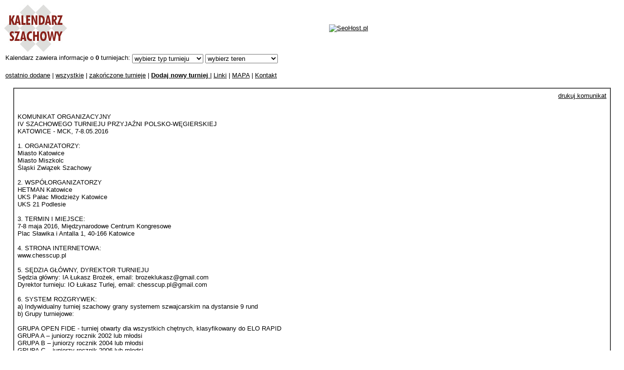

--- FILE ---
content_type: text/html
request_url: https://www.kalendarz.siwik.pl/index.php?go=8&id=4917
body_size: 4790
content:
<html>
<head>
<title>Turnieje szachowe - Kalendarz Szachowy</title>
<meta name="description" content="Lista turniejów szachowych z podziałem na miesiące. Komunikaty i linki do stron WWW. Możliwość filtrowania wg tempa gry, miejsca. Dodaj swój turniej!" />
<meta name="keywords" content="Szachy w Polsce, szachy, szachowe, szachowy, chess, calendar, kalenarz szachowy, turnieje szachowe, imprezy szachowe, chess events, chess tounrmanets, turnieje, tournaments, festiwal, siwik, games" />
<meta http-equiv="Content-Type" charset=UTF-16" />
<meta http-equiv="Content-Language" content="pl-PL" />

<style type="text/css" />
<!-- body, p, td {font-size: 10pt; font-family: Verdana, Tahoma, Arial} 
a, a:visited {color: #000000;} 
a.n:link, a.n:visited, a.n:active {text-decoration: none; color: red}
a.n:hover {text-decoration: none; background-color: none} -->
</style>

</head>
<body>
<script type="text/javascript" src="whcookies.js" charset="UTF-16"></script>

<center>
<table border="0" cellpadding="0" cellspacing="0" width="100%">

<tr><td>

<table border="0" cellpadding="0" cellspacing="0" height="100" width="100%">
<tr><td valign="middle" width="150"><a href="index.php"><img src="kalendarz_siwik_pl.jpg" border="0" alt="Kalendarz Szachowy" /></a></td>
<td align="center">
<!-- baner -->
<!-- <h4>Gdzie by tu zagrać w szachy?</h4> -->
<a href="https://seohost.pl/?ref=28588" rel="nofollow"><img src="https://cdn.seohost.pl/pp/1/336-280.png" alt="SeoHost.pl"></a>

</td></tr></table>



</td></tr>

<tr><td>

<table><tr><td valign="top">Kalendarz zawiera informacje o <b>0</b> turniejach:</td><td valign="middle">
<form><select onchange="window.location.href=this.value">
<option value="">wybierz typ turnieju</option>
<option value="index.php?go=4&type=c">szachy klasyczne</option>
<option value="index.php?go=4&type=a">szachy szybkie</option>
<option value="index.php?go=4&type=b">szachy błyskawiczne</option>
<option value="index.php?go=4&type=s">rozwiązywanie zadań</option>
</select></form></td><td valign="middle">
<form><select onchange="window.location.href=this.value">
<option value="">wybierz teren</option>
<option value="index.php?go=5&org=DS">dolny śląsk</option>
<option value="index.php?go=5&org=KP">kujwawsko-pomorskie</option>
<option value="index.php?go=5&org=LB">lubuskie</option>
<option value="index.php?go=5&org=LD">łódzkie</option>
<option value="index.php?go=5&org=LU">lubelszczyzna</option>
<option value="index.php?go=5&org=MA">mazowsze</option>
<option value="index.php?go=5&org=MP">małopolska</option>
<option value="index.php?go=5&org=OP">opolszczyzna</option>
<option value="index.php?go=5&org=PK">podkarpackie</option>
<option value="index.php?go=5&org=PL">podlasie</option>
<option value="index.php?go=5&org=PO">pomorze</option>
<option value="index.php?go=5&org=SK">świętokrzyskie</option>
<option value="index.php?go=5&org=SL">śląsk</option>
<option value="index.php?go=5&org=WM">warmia i mazury</option>
<option value="index.php?go=5&org=WP">wielkopolska</option>
<option value="index.php?go=5&org=ZP">pomorze zachodnie</option>
<option value="index.php?go=5&org=PZSzach">PZSzach</option>
<option value="index.php?go=5&org=ECU">ECU</option>
<option value="index.php?go=5&org=FIDE">FIDE</option>
<option value="index.php?go=5&org=www">w internecie</option>
</select></form></td valign="middle"><td>
<div id="fb-root"></div>

<script>(function(d, s, id) {
  var js, fjs = d.getElementsByTagName(s)[0];
  if (d.getElementById(id)) {return;}
  js = d.createElement(s); js.id = id;
  js.src = "//connect.facebook.net/pl_PL/all.js#xfbml=1";
  fjs.parentNode.insertBefore(js, fjs);
}(document, 'script', 'facebook-jssdk'));</script>
<div class="fb-like" data-href="http://www.facebook.com/pages/Kalednarz-Szachowy/256977351003998" data-send="false" data-layout="button_count" data-width="160" data-show-faces="false"></div>

</td></tr>

<tr><td colspan="4" valign="top"> <a href="index.php?go=3"> ostatnio dodane</a> | <a href="index.php?go=6">wszystkie</a> | <a href="index.php?go=7">zakończone turnieje</a> | <a href="index.php?go=23"><b>Dodaj nowy turniej </b></a> | <a href="index.php?go=9">Linki</a> | <a href="index.php?go=99">MAPA</a> | <a href="mailto:rafal@siwik.pl?subject=kalendarz">Kontakt</a></td></tr>
</table>

</td></tr>

<tr>
<td valign="top">
﻿<div align="center"><table border="1" width="97%" cellspacing="0" cellpadding="7"><tr><td>
<p align="right"><a href="druk.php?id=" target="_blank">drukuj komunikat</a></p><br />KOMUNIKAT ORGANIZACYJNY<br />
IV SZACHOWEGO TURNIEJU PRZYJAŹNI POLSKO-WĘGIERSKIEJ<br />
KATOWICE - MCK, 7-8.05.2016<br />
<br />
1. ORGANIZATORZY:<br />
Miasto Katowice<br />
Miasto Miszkolc<br />
Śląski Związek Szachowy<br />
<br />
2. WSPÓŁORGANIZATORZY<br />
HETMAN Katowice<br />
UKS Pałac Młodzieży Katowice<br />
UKS 21 Podlesie<br />
<br />
3. TERMIN I MIEJSCE:<br />
7-8 maja 2016, Międzynarodowe Centrum Kongresowe<br />
Plac Sławika i Antalla 1, 40-166 Katowice<br />
<br />
4. STRONA INTERNETOWA:<br />
www.chesscup.pl<br />
<br />
5. SĘDZIA GŁÓWNY, DYREKTOR TURNIEJU<br />
Sędzia główny: IA Łukasz Brożek, email: brozeklukasz@gmail.com<br />
Dyrektor turnieju: IO Łukasz Turlej, email: chesscup.pl@gmail.com<br />
<br />
6. SYSTEM ROZGRYWEK:<br />
a) Indywidualny turniej szachowy grany systemem szwajcarskim na dystansie 9 rund<br />
b) Grupy turniejowe:<br />
<br />
GRUPA OPEN FIDE - turniej otwarty dla wszystkich chętnych, klasyfikowany do ELO RAPID<br />
GRUPA A &#8211; juniorzy rocznik 2002 lub młodsi<br />
GRUPA B &#8211; juniorzy rocznik 2004 lub młodsi<br />
GRUPA C &#8211; juniorzy rocznik 2006 lub młodsi<br />
GRUPA D &#8211; juniorzy rocznik 2008 lub młodsi<br />
GRUPA E &#8211; juniorzy rocznik 2009 lub młodsi<br />
<br />
c) Tempo gry:<br />
GRUPA OPEN &#8211; 2 x 15minut + 10 sekund za każde wykonane posunięcie od początku partii<br />
GRUPA A &#8211; 2 x 15minut + 10 sekund za każde wykonane posunięcie od początku partii<br />
GRUPA B &#8211; 2 x 15minut + 10 sekund za każde wykonane posunięcie od początku partii<br />
GRUPA C &#8211; 2 x 15minut + 10 sekund za każde wykonane posunięcie od początku partii<br />
GRUPA D &#8211; 2 x 30minut na całą partię, możliwość uzyskania IV i V kategorii szachowej<br />
GRUPA E &#8211; 2 x 30minut na całą partię, możliwość uzyskania IV i V kategorii szachowej<br />
<br />
7. WARUNKI UCZESTNICTWA:<br />
a) Przesłanie zgłoszenia do dnia 29.04.2016 w systemie chessarbiter lub nadesłanie na adres chesscup.pl@gmail.com zgłoszenia zawierającego: imię i nazwisko, aktualny ranking, datę urodzenia, nazwę klubu oraz nazwę grupy rozgrywkowej.<br />
b) Dokonanie opłaty wpisowego w terminie do 29.04.2016 przelewem na konto:<br />
54 2030 0045 1110 0000 0236 8940<br />
Śląski Związek Szachowy w Katowicach<br />
ul. Kossaka 23, 41-803 Zabrze<br />
Koniecznie z dopiskiem w tytule wpłaty: TSz Katowice - i podaniem, jakich zawodników dotyczy opłata.<br />
<br />
8. WPISOWE:<br />
GRUPA OPEN FIDE &#8211; 50 PLN lub 13 EUR (GM, WGM, IM, WIM zwolnieni z opłat)<br />
GRUPY: A, B, C, D, E &#8211; 40 PLN lub 10 EUR<br />
Przy większych grupach (10+ zawodników) bardzo prosimy o realizowanie wpłat przez kluby. Przy takich wpłatach istnieje możliwość uzyskania rabatu nawet do 25% całości wpłacanej kwoty. Prosimy o kontakt emailowy: alfred.maslanka@gmail.com<br />
<br />
c) Uwagi:<br />
    Na stronie www turnieju na bieżąco będzie aktualizowana lista zawodników, którzy uregulowali opłatę wpisowego. W przypadku jakichkolwiek niejasności organizatorzy proszą o pilny kontakt na adres: chesscup.pl@gmail.com<br />
    Zawodnicy opłacający wpisowe po terminie 29.04.2016 będą dopuszczani do turnieju w miarę wolnych miejsc. Organizatorzy zastrzegają sobie prawo dopuszczenia takich zawodników dopiero od drugiej rundy.<br />
    Osoby (kluby) ubiegające się o faktury proszone są o podanie wszystkich danych niezbędnych do ich wystawienia (nazwa klubu/organizacji, dokładny adres, NIP) na adres email: alfred.maslanka@gmail.com lub w mailu ze zgłoszeniem<br />
    W przypadku zawodników nie posiadających rankingu ELO organizatorzy zastrzegają sobie prawo do zweryfikowania danych podanych przez zawodnika w zgłoszeniu.<br />
    Zapłacone wpisowe nie podlega zwrotowi.<br />
<br />
9. WERYFIKACJA UCZESTNICTWA:<br />
Potwierdzeniem przyjęcia zawodnika do turnieju będzie umieszczenie jego nazwiska na liście startowej publikowanej pod adresem www.chesscup.pl<br />
Taki zawodnik może przyjechać bezpośrednio na pierwszą rundę, pod warunkiem, że uregulował wpisowe.<br />
<br />
<br />
10. HARMONOGRAM TURNIEJU<br />
sobota 7.05.2016<br />
10.00 - I runda<br />
11.15 - II runda<br />
12.30 - III runda<br />
13.30 - 14.30 - przerwa obiadowa<br />
14.30 - IV runda<br />
15.30 - V runda<br />
niedziela 8.05.2016<br />
10.00 - VI runda<br />
11.00 - VII runda<br />
12.00 - VIII runda<br />
13.00 - IX runda<br />
14.30 - Zakończenie Turnieju<br />
<br />
11. FUNDUSZ NAGRÓD 32.000 PLN:<br />
<br />
a) Grupa OPEN 16.000PLN:<br />
Klasyfikacja generalna 	  	Nagrody specjalne 	 <br />
1 miejsce 	4000 PLN 	Zawodnicy ELO<2300 	200 PLN<br />
2 miejsce 	3000 PLN 	Zawodnicy ELO<2200 	200 PLN<br />
3 miejsce 	2000 PLN 	Zawodnicy ELO<2100 	200 PLN<br />
4 miejsce 	1000 PLN 	Zawodnicy ELO<2000 	200 PLN<br />
5 miejsce 	700 PLN 	Zawodnicy ELO<1900 	200 PLN<br />
6 miejsce 	600 PLN 	Zawodnicy ELO<1800 	200 PLN<br />
7 miejsce 	500 PLN 	Zawodnicy ELO<1700 	200 PLN<br />
8 miejsce 	400 PLN 	Zawodnicy ELO<1600 	200 PLN<br />
9 miejsce 	300 PLN 	Zawodnicy ELO<1500 	200 PLN<br />
10 miejsce 	200 PLN 	Zawodnicy ELO<1400 	200 PLN<br />
11 miejsce 	200 PLN 	Najlepsza kobieta 	<br />
<br />
I- 400 PLN II-200 PLN<br />
<br />
III 100 PLN<br />
12 miejsce 	200 PLN 	Najlepszy senior ur.1956 lub starszy 	I- 200 PLN II-100 PLN<br />
  	  	Najlepszy junior ur.1998 lub młodszy 	I-200 PLN II-100 PLN<br />
<br />
Nagrody nie są łączone.<br />
<br />
Wysokość nagród podana jest w kwotach brutto. Zgodnie z przepisami obowiązującymi w Polsce, nagrody do 760 PLN zwolnione są z podatku. Podatek od pozostałych nagród wynosi 10%.<br />
<br />
b) Grupy A, B, C, D, E<br />
Pula nagród rzeczowych wyniesie minimum 16.000zł<br />
Puchary za trzy pierwsze miejsca w każdej grupie (osobno wśród dziewcząt i chłopców)!<br />
Nagrody otrzyma minimum 20% uczestników.<br />
Upominki otrzymają wszystkie dzieci grające w zawodach.<br />
Wszystkie dzieci otrzymają dyplomy uczestnictwa w zawodach!<br />
W grupie E, każdy z uczestników otrzyma medal za udział w zawodach!<br />
<br />
12. HOTEL, WARUNKI SPECJALNE<br />
Organizator oferuje noclegi w preferencyjnych cenach:<br />
a) Park Hotel**** Diament Katowice, ul. Wita Stwosza 37<br />
Pokój 2 osobowy ze śniadaniami - 190zł/doba<br />
Pokój 1 osobowy ze śniadaniem - 160zł/doba<br />
<br />
Zamówienia należy przesyłać do 29.04.2016 na adres: chesscup.pl@gmail.com<br />
<br />
Organizator zapewnia:<br />
a) darmowe noclegi ze śniadaniami dla 5 najwyżej rozstawianych zawodników (ELO RAPID), zgłoszonych do dnia 29.04.2016<br />
b) specjalne warunki zakwaterowania dla grup zawodników węgierskich zgłoszonych do dnia 29.04.2016.<br />
<br />
Proszę kontaktować się z Dyrektorem Turnieju, Łukaszem Turlejem: chesscup.pl@gmail.com,+48 607 113 331<br />
<br />
13. INFORMACJE DODATKOWE:<br />
a) Zawodnicy na czas mistrzostw ubezpieczają się we własnym zakresie.<br />
b) Bezpłatny parking - przy ulicy Olimpijskiej (za NOSPR).<br />
c) Udział w turnieju jest równoznaczny z udzieleniem prawa do publikacji zdjęć z wizerunkiem zawodników na potrzeby zawodów.<br />
d) Dla dzieci przewidziane są specjalne animacje pomiędzy rundami.<br />
<br />
OSTATECZNA INTERPRETACJA NINIEJSZEGO KOMUNIKATU NALEŻY DO ORGANIZATORA<hr><p><small>Autor kalendarza nie ponosi odpowiedzialności za treści lub błędy zawarte w komunikatach. Najlepszym sposobem weryfikacji danych zawartych w komunikatach jest kontakt z organiatorem.</small></p>
</td></tr></table></div>
</td></tr><tr><td><p align="right"><a href="http://www.arbiter.siwik.pl">IA Rafał Siwik</a>&copy 2004-2026</p></td></tr><tr><td></td><td></td></tr></table></center></body></html>
<script src="http://www.google-analytics.com/urchin.js" type="text/javascript">
</script>
<script type="text/javascript">
_uacct = "UA-2010046-1";
urchinTracker();
</script>
